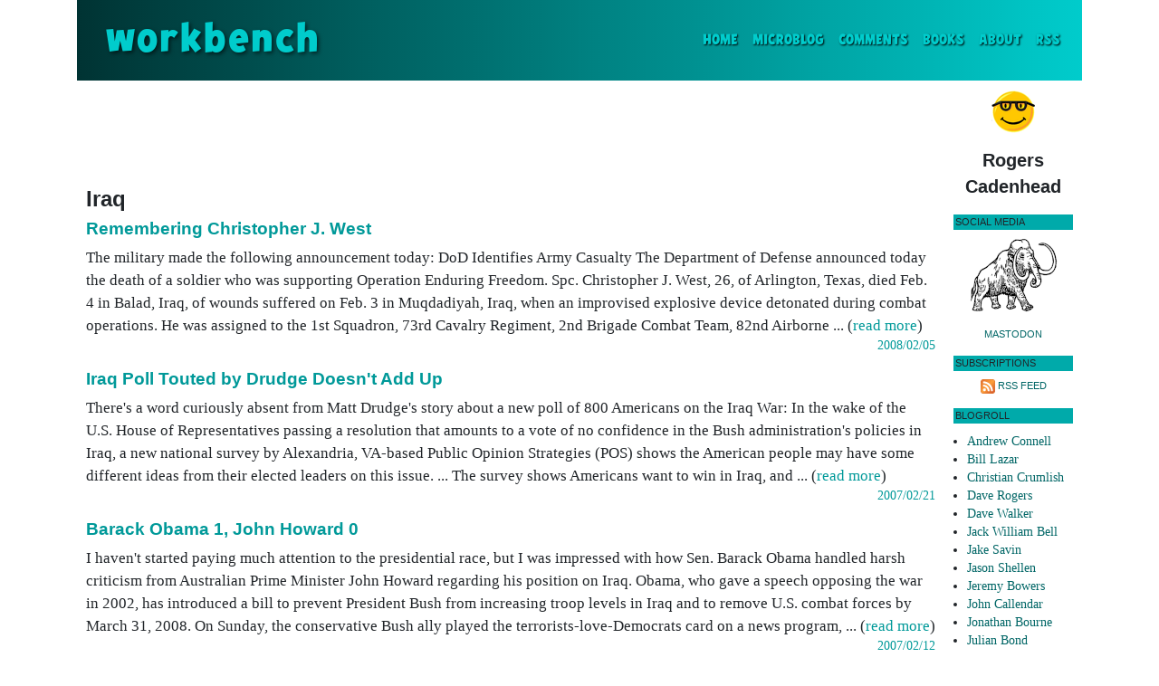

--- FILE ---
content_type: text/html; charset=utf-8
request_url: https://www.google.com/recaptcha/api2/anchor?ar=1&k=6Ldu5nwUAAAAAOHymVnXuF9RK3jbzAVxUl0Yk3ey&co=aHR0cHM6Ly93b3JrYmVuY2guY2FkZW5oZWFkLm9yZzo0NDM.&hl=en&v=PoyoqOPhxBO7pBk68S4YbpHZ&size=invisible&anchor-ms=20000&execute-ms=30000&cb=26bclmu1709v
body_size: 48892
content:
<!DOCTYPE HTML><html dir="ltr" lang="en"><head><meta http-equiv="Content-Type" content="text/html; charset=UTF-8">
<meta http-equiv="X-UA-Compatible" content="IE=edge">
<title>reCAPTCHA</title>
<style type="text/css">
/* cyrillic-ext */
@font-face {
  font-family: 'Roboto';
  font-style: normal;
  font-weight: 400;
  font-stretch: 100%;
  src: url(//fonts.gstatic.com/s/roboto/v48/KFO7CnqEu92Fr1ME7kSn66aGLdTylUAMa3GUBHMdazTgWw.woff2) format('woff2');
  unicode-range: U+0460-052F, U+1C80-1C8A, U+20B4, U+2DE0-2DFF, U+A640-A69F, U+FE2E-FE2F;
}
/* cyrillic */
@font-face {
  font-family: 'Roboto';
  font-style: normal;
  font-weight: 400;
  font-stretch: 100%;
  src: url(//fonts.gstatic.com/s/roboto/v48/KFO7CnqEu92Fr1ME7kSn66aGLdTylUAMa3iUBHMdazTgWw.woff2) format('woff2');
  unicode-range: U+0301, U+0400-045F, U+0490-0491, U+04B0-04B1, U+2116;
}
/* greek-ext */
@font-face {
  font-family: 'Roboto';
  font-style: normal;
  font-weight: 400;
  font-stretch: 100%;
  src: url(//fonts.gstatic.com/s/roboto/v48/KFO7CnqEu92Fr1ME7kSn66aGLdTylUAMa3CUBHMdazTgWw.woff2) format('woff2');
  unicode-range: U+1F00-1FFF;
}
/* greek */
@font-face {
  font-family: 'Roboto';
  font-style: normal;
  font-weight: 400;
  font-stretch: 100%;
  src: url(//fonts.gstatic.com/s/roboto/v48/KFO7CnqEu92Fr1ME7kSn66aGLdTylUAMa3-UBHMdazTgWw.woff2) format('woff2');
  unicode-range: U+0370-0377, U+037A-037F, U+0384-038A, U+038C, U+038E-03A1, U+03A3-03FF;
}
/* math */
@font-face {
  font-family: 'Roboto';
  font-style: normal;
  font-weight: 400;
  font-stretch: 100%;
  src: url(//fonts.gstatic.com/s/roboto/v48/KFO7CnqEu92Fr1ME7kSn66aGLdTylUAMawCUBHMdazTgWw.woff2) format('woff2');
  unicode-range: U+0302-0303, U+0305, U+0307-0308, U+0310, U+0312, U+0315, U+031A, U+0326-0327, U+032C, U+032F-0330, U+0332-0333, U+0338, U+033A, U+0346, U+034D, U+0391-03A1, U+03A3-03A9, U+03B1-03C9, U+03D1, U+03D5-03D6, U+03F0-03F1, U+03F4-03F5, U+2016-2017, U+2034-2038, U+203C, U+2040, U+2043, U+2047, U+2050, U+2057, U+205F, U+2070-2071, U+2074-208E, U+2090-209C, U+20D0-20DC, U+20E1, U+20E5-20EF, U+2100-2112, U+2114-2115, U+2117-2121, U+2123-214F, U+2190, U+2192, U+2194-21AE, U+21B0-21E5, U+21F1-21F2, U+21F4-2211, U+2213-2214, U+2216-22FF, U+2308-230B, U+2310, U+2319, U+231C-2321, U+2336-237A, U+237C, U+2395, U+239B-23B7, U+23D0, U+23DC-23E1, U+2474-2475, U+25AF, U+25B3, U+25B7, U+25BD, U+25C1, U+25CA, U+25CC, U+25FB, U+266D-266F, U+27C0-27FF, U+2900-2AFF, U+2B0E-2B11, U+2B30-2B4C, U+2BFE, U+3030, U+FF5B, U+FF5D, U+1D400-1D7FF, U+1EE00-1EEFF;
}
/* symbols */
@font-face {
  font-family: 'Roboto';
  font-style: normal;
  font-weight: 400;
  font-stretch: 100%;
  src: url(//fonts.gstatic.com/s/roboto/v48/KFO7CnqEu92Fr1ME7kSn66aGLdTylUAMaxKUBHMdazTgWw.woff2) format('woff2');
  unicode-range: U+0001-000C, U+000E-001F, U+007F-009F, U+20DD-20E0, U+20E2-20E4, U+2150-218F, U+2190, U+2192, U+2194-2199, U+21AF, U+21E6-21F0, U+21F3, U+2218-2219, U+2299, U+22C4-22C6, U+2300-243F, U+2440-244A, U+2460-24FF, U+25A0-27BF, U+2800-28FF, U+2921-2922, U+2981, U+29BF, U+29EB, U+2B00-2BFF, U+4DC0-4DFF, U+FFF9-FFFB, U+10140-1018E, U+10190-1019C, U+101A0, U+101D0-101FD, U+102E0-102FB, U+10E60-10E7E, U+1D2C0-1D2D3, U+1D2E0-1D37F, U+1F000-1F0FF, U+1F100-1F1AD, U+1F1E6-1F1FF, U+1F30D-1F30F, U+1F315, U+1F31C, U+1F31E, U+1F320-1F32C, U+1F336, U+1F378, U+1F37D, U+1F382, U+1F393-1F39F, U+1F3A7-1F3A8, U+1F3AC-1F3AF, U+1F3C2, U+1F3C4-1F3C6, U+1F3CA-1F3CE, U+1F3D4-1F3E0, U+1F3ED, U+1F3F1-1F3F3, U+1F3F5-1F3F7, U+1F408, U+1F415, U+1F41F, U+1F426, U+1F43F, U+1F441-1F442, U+1F444, U+1F446-1F449, U+1F44C-1F44E, U+1F453, U+1F46A, U+1F47D, U+1F4A3, U+1F4B0, U+1F4B3, U+1F4B9, U+1F4BB, U+1F4BF, U+1F4C8-1F4CB, U+1F4D6, U+1F4DA, U+1F4DF, U+1F4E3-1F4E6, U+1F4EA-1F4ED, U+1F4F7, U+1F4F9-1F4FB, U+1F4FD-1F4FE, U+1F503, U+1F507-1F50B, U+1F50D, U+1F512-1F513, U+1F53E-1F54A, U+1F54F-1F5FA, U+1F610, U+1F650-1F67F, U+1F687, U+1F68D, U+1F691, U+1F694, U+1F698, U+1F6AD, U+1F6B2, U+1F6B9-1F6BA, U+1F6BC, U+1F6C6-1F6CF, U+1F6D3-1F6D7, U+1F6E0-1F6EA, U+1F6F0-1F6F3, U+1F6F7-1F6FC, U+1F700-1F7FF, U+1F800-1F80B, U+1F810-1F847, U+1F850-1F859, U+1F860-1F887, U+1F890-1F8AD, U+1F8B0-1F8BB, U+1F8C0-1F8C1, U+1F900-1F90B, U+1F93B, U+1F946, U+1F984, U+1F996, U+1F9E9, U+1FA00-1FA6F, U+1FA70-1FA7C, U+1FA80-1FA89, U+1FA8F-1FAC6, U+1FACE-1FADC, U+1FADF-1FAE9, U+1FAF0-1FAF8, U+1FB00-1FBFF;
}
/* vietnamese */
@font-face {
  font-family: 'Roboto';
  font-style: normal;
  font-weight: 400;
  font-stretch: 100%;
  src: url(//fonts.gstatic.com/s/roboto/v48/KFO7CnqEu92Fr1ME7kSn66aGLdTylUAMa3OUBHMdazTgWw.woff2) format('woff2');
  unicode-range: U+0102-0103, U+0110-0111, U+0128-0129, U+0168-0169, U+01A0-01A1, U+01AF-01B0, U+0300-0301, U+0303-0304, U+0308-0309, U+0323, U+0329, U+1EA0-1EF9, U+20AB;
}
/* latin-ext */
@font-face {
  font-family: 'Roboto';
  font-style: normal;
  font-weight: 400;
  font-stretch: 100%;
  src: url(//fonts.gstatic.com/s/roboto/v48/KFO7CnqEu92Fr1ME7kSn66aGLdTylUAMa3KUBHMdazTgWw.woff2) format('woff2');
  unicode-range: U+0100-02BA, U+02BD-02C5, U+02C7-02CC, U+02CE-02D7, U+02DD-02FF, U+0304, U+0308, U+0329, U+1D00-1DBF, U+1E00-1E9F, U+1EF2-1EFF, U+2020, U+20A0-20AB, U+20AD-20C0, U+2113, U+2C60-2C7F, U+A720-A7FF;
}
/* latin */
@font-face {
  font-family: 'Roboto';
  font-style: normal;
  font-weight: 400;
  font-stretch: 100%;
  src: url(//fonts.gstatic.com/s/roboto/v48/KFO7CnqEu92Fr1ME7kSn66aGLdTylUAMa3yUBHMdazQ.woff2) format('woff2');
  unicode-range: U+0000-00FF, U+0131, U+0152-0153, U+02BB-02BC, U+02C6, U+02DA, U+02DC, U+0304, U+0308, U+0329, U+2000-206F, U+20AC, U+2122, U+2191, U+2193, U+2212, U+2215, U+FEFF, U+FFFD;
}
/* cyrillic-ext */
@font-face {
  font-family: 'Roboto';
  font-style: normal;
  font-weight: 500;
  font-stretch: 100%;
  src: url(//fonts.gstatic.com/s/roboto/v48/KFO7CnqEu92Fr1ME7kSn66aGLdTylUAMa3GUBHMdazTgWw.woff2) format('woff2');
  unicode-range: U+0460-052F, U+1C80-1C8A, U+20B4, U+2DE0-2DFF, U+A640-A69F, U+FE2E-FE2F;
}
/* cyrillic */
@font-face {
  font-family: 'Roboto';
  font-style: normal;
  font-weight: 500;
  font-stretch: 100%;
  src: url(//fonts.gstatic.com/s/roboto/v48/KFO7CnqEu92Fr1ME7kSn66aGLdTylUAMa3iUBHMdazTgWw.woff2) format('woff2');
  unicode-range: U+0301, U+0400-045F, U+0490-0491, U+04B0-04B1, U+2116;
}
/* greek-ext */
@font-face {
  font-family: 'Roboto';
  font-style: normal;
  font-weight: 500;
  font-stretch: 100%;
  src: url(//fonts.gstatic.com/s/roboto/v48/KFO7CnqEu92Fr1ME7kSn66aGLdTylUAMa3CUBHMdazTgWw.woff2) format('woff2');
  unicode-range: U+1F00-1FFF;
}
/* greek */
@font-face {
  font-family: 'Roboto';
  font-style: normal;
  font-weight: 500;
  font-stretch: 100%;
  src: url(//fonts.gstatic.com/s/roboto/v48/KFO7CnqEu92Fr1ME7kSn66aGLdTylUAMa3-UBHMdazTgWw.woff2) format('woff2');
  unicode-range: U+0370-0377, U+037A-037F, U+0384-038A, U+038C, U+038E-03A1, U+03A3-03FF;
}
/* math */
@font-face {
  font-family: 'Roboto';
  font-style: normal;
  font-weight: 500;
  font-stretch: 100%;
  src: url(//fonts.gstatic.com/s/roboto/v48/KFO7CnqEu92Fr1ME7kSn66aGLdTylUAMawCUBHMdazTgWw.woff2) format('woff2');
  unicode-range: U+0302-0303, U+0305, U+0307-0308, U+0310, U+0312, U+0315, U+031A, U+0326-0327, U+032C, U+032F-0330, U+0332-0333, U+0338, U+033A, U+0346, U+034D, U+0391-03A1, U+03A3-03A9, U+03B1-03C9, U+03D1, U+03D5-03D6, U+03F0-03F1, U+03F4-03F5, U+2016-2017, U+2034-2038, U+203C, U+2040, U+2043, U+2047, U+2050, U+2057, U+205F, U+2070-2071, U+2074-208E, U+2090-209C, U+20D0-20DC, U+20E1, U+20E5-20EF, U+2100-2112, U+2114-2115, U+2117-2121, U+2123-214F, U+2190, U+2192, U+2194-21AE, U+21B0-21E5, U+21F1-21F2, U+21F4-2211, U+2213-2214, U+2216-22FF, U+2308-230B, U+2310, U+2319, U+231C-2321, U+2336-237A, U+237C, U+2395, U+239B-23B7, U+23D0, U+23DC-23E1, U+2474-2475, U+25AF, U+25B3, U+25B7, U+25BD, U+25C1, U+25CA, U+25CC, U+25FB, U+266D-266F, U+27C0-27FF, U+2900-2AFF, U+2B0E-2B11, U+2B30-2B4C, U+2BFE, U+3030, U+FF5B, U+FF5D, U+1D400-1D7FF, U+1EE00-1EEFF;
}
/* symbols */
@font-face {
  font-family: 'Roboto';
  font-style: normal;
  font-weight: 500;
  font-stretch: 100%;
  src: url(//fonts.gstatic.com/s/roboto/v48/KFO7CnqEu92Fr1ME7kSn66aGLdTylUAMaxKUBHMdazTgWw.woff2) format('woff2');
  unicode-range: U+0001-000C, U+000E-001F, U+007F-009F, U+20DD-20E0, U+20E2-20E4, U+2150-218F, U+2190, U+2192, U+2194-2199, U+21AF, U+21E6-21F0, U+21F3, U+2218-2219, U+2299, U+22C4-22C6, U+2300-243F, U+2440-244A, U+2460-24FF, U+25A0-27BF, U+2800-28FF, U+2921-2922, U+2981, U+29BF, U+29EB, U+2B00-2BFF, U+4DC0-4DFF, U+FFF9-FFFB, U+10140-1018E, U+10190-1019C, U+101A0, U+101D0-101FD, U+102E0-102FB, U+10E60-10E7E, U+1D2C0-1D2D3, U+1D2E0-1D37F, U+1F000-1F0FF, U+1F100-1F1AD, U+1F1E6-1F1FF, U+1F30D-1F30F, U+1F315, U+1F31C, U+1F31E, U+1F320-1F32C, U+1F336, U+1F378, U+1F37D, U+1F382, U+1F393-1F39F, U+1F3A7-1F3A8, U+1F3AC-1F3AF, U+1F3C2, U+1F3C4-1F3C6, U+1F3CA-1F3CE, U+1F3D4-1F3E0, U+1F3ED, U+1F3F1-1F3F3, U+1F3F5-1F3F7, U+1F408, U+1F415, U+1F41F, U+1F426, U+1F43F, U+1F441-1F442, U+1F444, U+1F446-1F449, U+1F44C-1F44E, U+1F453, U+1F46A, U+1F47D, U+1F4A3, U+1F4B0, U+1F4B3, U+1F4B9, U+1F4BB, U+1F4BF, U+1F4C8-1F4CB, U+1F4D6, U+1F4DA, U+1F4DF, U+1F4E3-1F4E6, U+1F4EA-1F4ED, U+1F4F7, U+1F4F9-1F4FB, U+1F4FD-1F4FE, U+1F503, U+1F507-1F50B, U+1F50D, U+1F512-1F513, U+1F53E-1F54A, U+1F54F-1F5FA, U+1F610, U+1F650-1F67F, U+1F687, U+1F68D, U+1F691, U+1F694, U+1F698, U+1F6AD, U+1F6B2, U+1F6B9-1F6BA, U+1F6BC, U+1F6C6-1F6CF, U+1F6D3-1F6D7, U+1F6E0-1F6EA, U+1F6F0-1F6F3, U+1F6F7-1F6FC, U+1F700-1F7FF, U+1F800-1F80B, U+1F810-1F847, U+1F850-1F859, U+1F860-1F887, U+1F890-1F8AD, U+1F8B0-1F8BB, U+1F8C0-1F8C1, U+1F900-1F90B, U+1F93B, U+1F946, U+1F984, U+1F996, U+1F9E9, U+1FA00-1FA6F, U+1FA70-1FA7C, U+1FA80-1FA89, U+1FA8F-1FAC6, U+1FACE-1FADC, U+1FADF-1FAE9, U+1FAF0-1FAF8, U+1FB00-1FBFF;
}
/* vietnamese */
@font-face {
  font-family: 'Roboto';
  font-style: normal;
  font-weight: 500;
  font-stretch: 100%;
  src: url(//fonts.gstatic.com/s/roboto/v48/KFO7CnqEu92Fr1ME7kSn66aGLdTylUAMa3OUBHMdazTgWw.woff2) format('woff2');
  unicode-range: U+0102-0103, U+0110-0111, U+0128-0129, U+0168-0169, U+01A0-01A1, U+01AF-01B0, U+0300-0301, U+0303-0304, U+0308-0309, U+0323, U+0329, U+1EA0-1EF9, U+20AB;
}
/* latin-ext */
@font-face {
  font-family: 'Roboto';
  font-style: normal;
  font-weight: 500;
  font-stretch: 100%;
  src: url(//fonts.gstatic.com/s/roboto/v48/KFO7CnqEu92Fr1ME7kSn66aGLdTylUAMa3KUBHMdazTgWw.woff2) format('woff2');
  unicode-range: U+0100-02BA, U+02BD-02C5, U+02C7-02CC, U+02CE-02D7, U+02DD-02FF, U+0304, U+0308, U+0329, U+1D00-1DBF, U+1E00-1E9F, U+1EF2-1EFF, U+2020, U+20A0-20AB, U+20AD-20C0, U+2113, U+2C60-2C7F, U+A720-A7FF;
}
/* latin */
@font-face {
  font-family: 'Roboto';
  font-style: normal;
  font-weight: 500;
  font-stretch: 100%;
  src: url(//fonts.gstatic.com/s/roboto/v48/KFO7CnqEu92Fr1ME7kSn66aGLdTylUAMa3yUBHMdazQ.woff2) format('woff2');
  unicode-range: U+0000-00FF, U+0131, U+0152-0153, U+02BB-02BC, U+02C6, U+02DA, U+02DC, U+0304, U+0308, U+0329, U+2000-206F, U+20AC, U+2122, U+2191, U+2193, U+2212, U+2215, U+FEFF, U+FFFD;
}
/* cyrillic-ext */
@font-face {
  font-family: 'Roboto';
  font-style: normal;
  font-weight: 900;
  font-stretch: 100%;
  src: url(//fonts.gstatic.com/s/roboto/v48/KFO7CnqEu92Fr1ME7kSn66aGLdTylUAMa3GUBHMdazTgWw.woff2) format('woff2');
  unicode-range: U+0460-052F, U+1C80-1C8A, U+20B4, U+2DE0-2DFF, U+A640-A69F, U+FE2E-FE2F;
}
/* cyrillic */
@font-face {
  font-family: 'Roboto';
  font-style: normal;
  font-weight: 900;
  font-stretch: 100%;
  src: url(//fonts.gstatic.com/s/roboto/v48/KFO7CnqEu92Fr1ME7kSn66aGLdTylUAMa3iUBHMdazTgWw.woff2) format('woff2');
  unicode-range: U+0301, U+0400-045F, U+0490-0491, U+04B0-04B1, U+2116;
}
/* greek-ext */
@font-face {
  font-family: 'Roboto';
  font-style: normal;
  font-weight: 900;
  font-stretch: 100%;
  src: url(//fonts.gstatic.com/s/roboto/v48/KFO7CnqEu92Fr1ME7kSn66aGLdTylUAMa3CUBHMdazTgWw.woff2) format('woff2');
  unicode-range: U+1F00-1FFF;
}
/* greek */
@font-face {
  font-family: 'Roboto';
  font-style: normal;
  font-weight: 900;
  font-stretch: 100%;
  src: url(//fonts.gstatic.com/s/roboto/v48/KFO7CnqEu92Fr1ME7kSn66aGLdTylUAMa3-UBHMdazTgWw.woff2) format('woff2');
  unicode-range: U+0370-0377, U+037A-037F, U+0384-038A, U+038C, U+038E-03A1, U+03A3-03FF;
}
/* math */
@font-face {
  font-family: 'Roboto';
  font-style: normal;
  font-weight: 900;
  font-stretch: 100%;
  src: url(//fonts.gstatic.com/s/roboto/v48/KFO7CnqEu92Fr1ME7kSn66aGLdTylUAMawCUBHMdazTgWw.woff2) format('woff2');
  unicode-range: U+0302-0303, U+0305, U+0307-0308, U+0310, U+0312, U+0315, U+031A, U+0326-0327, U+032C, U+032F-0330, U+0332-0333, U+0338, U+033A, U+0346, U+034D, U+0391-03A1, U+03A3-03A9, U+03B1-03C9, U+03D1, U+03D5-03D6, U+03F0-03F1, U+03F4-03F5, U+2016-2017, U+2034-2038, U+203C, U+2040, U+2043, U+2047, U+2050, U+2057, U+205F, U+2070-2071, U+2074-208E, U+2090-209C, U+20D0-20DC, U+20E1, U+20E5-20EF, U+2100-2112, U+2114-2115, U+2117-2121, U+2123-214F, U+2190, U+2192, U+2194-21AE, U+21B0-21E5, U+21F1-21F2, U+21F4-2211, U+2213-2214, U+2216-22FF, U+2308-230B, U+2310, U+2319, U+231C-2321, U+2336-237A, U+237C, U+2395, U+239B-23B7, U+23D0, U+23DC-23E1, U+2474-2475, U+25AF, U+25B3, U+25B7, U+25BD, U+25C1, U+25CA, U+25CC, U+25FB, U+266D-266F, U+27C0-27FF, U+2900-2AFF, U+2B0E-2B11, U+2B30-2B4C, U+2BFE, U+3030, U+FF5B, U+FF5D, U+1D400-1D7FF, U+1EE00-1EEFF;
}
/* symbols */
@font-face {
  font-family: 'Roboto';
  font-style: normal;
  font-weight: 900;
  font-stretch: 100%;
  src: url(//fonts.gstatic.com/s/roboto/v48/KFO7CnqEu92Fr1ME7kSn66aGLdTylUAMaxKUBHMdazTgWw.woff2) format('woff2');
  unicode-range: U+0001-000C, U+000E-001F, U+007F-009F, U+20DD-20E0, U+20E2-20E4, U+2150-218F, U+2190, U+2192, U+2194-2199, U+21AF, U+21E6-21F0, U+21F3, U+2218-2219, U+2299, U+22C4-22C6, U+2300-243F, U+2440-244A, U+2460-24FF, U+25A0-27BF, U+2800-28FF, U+2921-2922, U+2981, U+29BF, U+29EB, U+2B00-2BFF, U+4DC0-4DFF, U+FFF9-FFFB, U+10140-1018E, U+10190-1019C, U+101A0, U+101D0-101FD, U+102E0-102FB, U+10E60-10E7E, U+1D2C0-1D2D3, U+1D2E0-1D37F, U+1F000-1F0FF, U+1F100-1F1AD, U+1F1E6-1F1FF, U+1F30D-1F30F, U+1F315, U+1F31C, U+1F31E, U+1F320-1F32C, U+1F336, U+1F378, U+1F37D, U+1F382, U+1F393-1F39F, U+1F3A7-1F3A8, U+1F3AC-1F3AF, U+1F3C2, U+1F3C4-1F3C6, U+1F3CA-1F3CE, U+1F3D4-1F3E0, U+1F3ED, U+1F3F1-1F3F3, U+1F3F5-1F3F7, U+1F408, U+1F415, U+1F41F, U+1F426, U+1F43F, U+1F441-1F442, U+1F444, U+1F446-1F449, U+1F44C-1F44E, U+1F453, U+1F46A, U+1F47D, U+1F4A3, U+1F4B0, U+1F4B3, U+1F4B9, U+1F4BB, U+1F4BF, U+1F4C8-1F4CB, U+1F4D6, U+1F4DA, U+1F4DF, U+1F4E3-1F4E6, U+1F4EA-1F4ED, U+1F4F7, U+1F4F9-1F4FB, U+1F4FD-1F4FE, U+1F503, U+1F507-1F50B, U+1F50D, U+1F512-1F513, U+1F53E-1F54A, U+1F54F-1F5FA, U+1F610, U+1F650-1F67F, U+1F687, U+1F68D, U+1F691, U+1F694, U+1F698, U+1F6AD, U+1F6B2, U+1F6B9-1F6BA, U+1F6BC, U+1F6C6-1F6CF, U+1F6D3-1F6D7, U+1F6E0-1F6EA, U+1F6F0-1F6F3, U+1F6F7-1F6FC, U+1F700-1F7FF, U+1F800-1F80B, U+1F810-1F847, U+1F850-1F859, U+1F860-1F887, U+1F890-1F8AD, U+1F8B0-1F8BB, U+1F8C0-1F8C1, U+1F900-1F90B, U+1F93B, U+1F946, U+1F984, U+1F996, U+1F9E9, U+1FA00-1FA6F, U+1FA70-1FA7C, U+1FA80-1FA89, U+1FA8F-1FAC6, U+1FACE-1FADC, U+1FADF-1FAE9, U+1FAF0-1FAF8, U+1FB00-1FBFF;
}
/* vietnamese */
@font-face {
  font-family: 'Roboto';
  font-style: normal;
  font-weight: 900;
  font-stretch: 100%;
  src: url(//fonts.gstatic.com/s/roboto/v48/KFO7CnqEu92Fr1ME7kSn66aGLdTylUAMa3OUBHMdazTgWw.woff2) format('woff2');
  unicode-range: U+0102-0103, U+0110-0111, U+0128-0129, U+0168-0169, U+01A0-01A1, U+01AF-01B0, U+0300-0301, U+0303-0304, U+0308-0309, U+0323, U+0329, U+1EA0-1EF9, U+20AB;
}
/* latin-ext */
@font-face {
  font-family: 'Roboto';
  font-style: normal;
  font-weight: 900;
  font-stretch: 100%;
  src: url(//fonts.gstatic.com/s/roboto/v48/KFO7CnqEu92Fr1ME7kSn66aGLdTylUAMa3KUBHMdazTgWw.woff2) format('woff2');
  unicode-range: U+0100-02BA, U+02BD-02C5, U+02C7-02CC, U+02CE-02D7, U+02DD-02FF, U+0304, U+0308, U+0329, U+1D00-1DBF, U+1E00-1E9F, U+1EF2-1EFF, U+2020, U+20A0-20AB, U+20AD-20C0, U+2113, U+2C60-2C7F, U+A720-A7FF;
}
/* latin */
@font-face {
  font-family: 'Roboto';
  font-style: normal;
  font-weight: 900;
  font-stretch: 100%;
  src: url(//fonts.gstatic.com/s/roboto/v48/KFO7CnqEu92Fr1ME7kSn66aGLdTylUAMa3yUBHMdazQ.woff2) format('woff2');
  unicode-range: U+0000-00FF, U+0131, U+0152-0153, U+02BB-02BC, U+02C6, U+02DA, U+02DC, U+0304, U+0308, U+0329, U+2000-206F, U+20AC, U+2122, U+2191, U+2193, U+2212, U+2215, U+FEFF, U+FFFD;
}

</style>
<link rel="stylesheet" type="text/css" href="https://www.gstatic.com/recaptcha/releases/PoyoqOPhxBO7pBk68S4YbpHZ/styles__ltr.css">
<script nonce="gnvYaW8_oFDgdKwI9ilhWw" type="text/javascript">window['__recaptcha_api'] = 'https://www.google.com/recaptcha/api2/';</script>
<script type="text/javascript" src="https://www.gstatic.com/recaptcha/releases/PoyoqOPhxBO7pBk68S4YbpHZ/recaptcha__en.js" nonce="gnvYaW8_oFDgdKwI9ilhWw">
      
    </script></head>
<body><div id="rc-anchor-alert" class="rc-anchor-alert"></div>
<input type="hidden" id="recaptcha-token" value="[base64]">
<script type="text/javascript" nonce="gnvYaW8_oFDgdKwI9ilhWw">
      recaptcha.anchor.Main.init("[\x22ainput\x22,[\x22bgdata\x22,\x22\x22,\[base64]/[base64]/[base64]/[base64]/[base64]/[base64]/KGcoTywyNTMsTy5PKSxVRyhPLEMpKTpnKE8sMjUzLEMpLE8pKSxsKSksTykpfSxieT1mdW5jdGlvbihDLE8sdSxsKXtmb3IobD0odT1SKEMpLDApO08+MDtPLS0pbD1sPDw4fFooQyk7ZyhDLHUsbCl9LFVHPWZ1bmN0aW9uKEMsTyl7Qy5pLmxlbmd0aD4xMDQ/[base64]/[base64]/[base64]/[base64]/[base64]/[base64]/[base64]\\u003d\x22,\[base64]\\u003d\\u003d\x22,\x22KhAYw43Cm0/DusKzw5vCq8KhVhwFw65Nw6tzZnIsw4fDnjjCisK5LF7CvxnCk0vCoMKNA1koFWgTwr7CpcOrOsK0wp/CjsKMCsKrY8OKTSbCr8ODDUvCo8OAGz1xw70qXjA4wpBhwpAKEcOxwokew7jChMOKwpICEFPCpGdXCX7DiGHDusKHw4TDt8OSIMOEwo7DtVhCw7ZTS8K7w5lud1/CgsKDVsKdwp0/wo1pS2w3GsOSw5nDjsOjUsKnKsOqw4LCqBQnw5bCosK0CMK5NxjDv30SwrjDgcK5wrTDm8Kdw5t8AsObw6gFMMK0LUASwp7DlTUgZUg+Nh3DhlTDshN6YDfCgMOqw6dmfMKlOBB4w490UsOqwr9mw5XCtRcGdcOGwrNnXMKIwqQbS2l5w5gawrgwwqjDm8Kpw4/Di39Bw5ofw4TDjDkrQ8OrwqhvUsKJFlbCtg7DvloYdsKrXXLCkSZ0E8KOHsKdw43CkBrDuHM8wpUUwpl0w4d0w5HDqcOrw7/[base64]/DtlXDiMOkeMOcwrLCs8O3wrtoMAbDkcOCAMORwrXCo8K/GMKLVSZzXFDDv8O/EcOvCmgGw6xzw5LDuyo6w7rDosKuwr0Gw64wWnUNHgxowoRxwpnCo3srTcKNw7TCvSIFCBrDjg5BEMKAScOHbzXDh8OiwoAcDMKbPiFtw68jw5/DocOEFTfDvnPDncKDOHYQw7DCqMK7w4vCn8OcwrvCr3EDwovCmxXClMOJBHZjQzkEwr3Ch8O0w4bCvsKmw5E7UzpjWXgiwoPCm0DDgkrCqMOOw6/[base64]/DpgAbLMOdwoBpwo9ibMKCesOZwrXDl1MHM3p1CX/[base64]/Dq8Kbw7N0w6Z7MAA4YlgvHMOkXCDCocKDUMKgw69YFhVQwq9PE8OnO8KPe8OMw7Fuwoc1NsODwrchFsKDw5w4w7txQcK1csOgH8OyMVpvwrXCiX/DpsKUwpXDoMKbScKJdGk0IGswSHRzwrADPGPDlMOQwrc9Izcfw5krZGTCqsOrw6TCkWjDlsOEQsO8MsKAwr8cYMO5XyYJSmUpSzfDkATDicKdY8Kkw6XCksKHUAjCgMK/QA7DgMK3Kj0rNMK3YMOnwqTDuizDmcOhw4vCpMO7wrvDriRxEDd9wok/J2/DoMKQw4NowpQKw55Hwq3CssKgcxIOw6B9w5TCpGbDm8KDasOmDMOmwoLDm8KFcXwawo4faFsPJMKhw7HClwbDs8KUwoUde8KAISYTw5fDkE/DohzCiGrCocOuwrBXecOcwqDCjMKIRcKkwrdnw4PCllbDlMONWcKUwrkIwrVKcUc4wqHCpcOzZnVswpRPw6DCoVdnw7oIBxcIw5wYw4LDt8OkMWojZSXDk8O/wpFEcMKKwrrDkcOaFMKZesOnN8KaFxzCvMKdwo3Dt8OjDRQiUH3CuV5dwqDCmiHCosO/HcOuA8OPQW9sCMKAwq/DlMOPw6d8PsO6V8K9Q8OLBcK/wphawqoiw6PCqGcvwrrDolVfwpDCjB5Fw6fDqG5XSVdZTMKNw5IiN8KxIcOESMOWL8OvYlcFwrIgFBnDi8OPwr7Dr0vCk2o8w5dzEMKkAsK6wqTDkm1tYMO+w6vCmgRGw6nCosO5wr5Dw6vChcKzGR/CrMOnf0s8w4TCn8Kxw4Qfwr4Iw6vDpCtXwqPDsnFWw6PCp8OLFcKTwq4uRcKiwpVEw7ktw7PCicO9w4VGM8O6wrzCr8Kpw5lBwq/[base64]/XcObaRHCqsKOw5zDiCTDp8KfwpEWwqAzA8OZO8KBwpbDtsKyai/CvsO9w6fCssOkCwjCqgXDuQpTwpwmwrbCocOQYxbDjx3ClMK2CzPCjcKOwpIdL8K8w44Lw6NYAAwmCMONAW/DocOnw4xeworCoMKEw5wgOirDpUbClRh4w5Y5wo46aTQLw58NSSjDjlQsw4nDp8KTAgptwqZcw6UQwp/DmgDCjh/Cm8OmwqvChcKECTwZW8O1wrPCmBjDlQBFFMKNTMKyw7UsOcK4woLCs8K+w6XDgMOjDFB7NiDCllHCjMOKwrLDlTIWw5vDkcOhOXTCjcKZXMOoZsKNwqXDkzTChyd5YmXCqXY5wpbCnStBWsKvFcKVWlPDp3rCoVs6S8KoHsODwp/CsFA3w7zCm8Ohw7o1DB/DnUZMEz7DijZjwpXDslLDnHjCvgMLwoUMwojCmWIANlJXVcOzIkYVRcOOwr8mwr8Gw6kHw4YEbjbDszhuKMOGX8OSw4bCisOywp/[base64]/DusOBP1PCjGZ7w48QfcOlEsOoSw0tT1PCpErDhMKWSFnCmmjDjV1xJ8KAw7kFw6/CscKSTS18GG8QBsOrw4/DuMOSwoHDm1Vhw5p0bHHCp8O1DHDDosOowqURC8OpwrXCkQYjXcKuKA/[base64]/ChVPDn8OEfHnCjcOlVxHDlsKOwrrCgk/DrMKjPBvCmMK7YcK+worCrgfDqlpdw6khd2LCkMOvCMK6U8OTfsO4XMKPw583f3rCsADDj8KpR8KSw7rDtxPCj2cOw6XCl8O0wrrCqsKveAjCuMOyw60+KzfCqcKMLnd6amzChcKZExVNSsKxCMOBZcKHwrvDtMODT8O/IMObwqB0ClvCv8Ofwo/DlsKCw5EJw4LCsDZPBMOaBjTCisOBSDZJwrNhwqRKLcOrw746w5dVwpXCnGDCh8K5QsKCw5B/[base64]/w53Ct1TClnRrw4XCuVR8wprDixcuwrHDtlPDojfCksKiDMOWScKld8K6wrwswoLCkQ/CqsOew7kHwpwLPwgrwrRfD3x8w6QgwpgSw703w5HCs8OuMsOAwoDDtcObNMOACAVsFcKjAy/DnXfDgxLChcKoIsOlDMOdwpY3w4TCtE/CrMOaw6fDgcOtRmZ1wq8TworDnMKdw5MDMWZ6W8KiViTCl8O+e3jDiMKiVsKQC1LCmRMzTMKbw5jCsQLDkMOKQUQcwqUCw5QVwpYqXn47wqAtw4zDjjYFHsOpe8OIwoNNVBoxAVHDnS0nwr/CpWXChMKTNHfDgsONcMOSw4LCmsK8C8OsTsKQEiDCtsOFCgB8w7MyWsKCHMOwwp/[base64]/[base64]/DpsOhwqNXSsKuw4oJKMKxwok6JcKrchPCpcOsP8OGb0/Dqmt9wpV1Q3zCqMKfwo7Dl8OTwofDq8OqeGkwwp3DmsKOwpwqenHDmcOwPxPDicOBe3/DmMOewoYRYcOBacKvwqYjY3nCjMOuw4jDoA/DisKUwo/CiC3DvMKcwr1yY11LX3UCwonCqMOZW2jCpwQRVcKxw5R8w59Nw7FbBTTCgcO9QgPDrsKlLsKww5vDqwk/w6nCnCI4wotVwpbCnFXDosOmw5Z/PcKYw5zDlsKTw73Dq8K3w5t4Lh3DvSJXRcOVwpfCpcK6w4/[base64]/G2LDrATDlsOkw6zCmjBXw5bDvsKiOcK9e8OcwpTDiWJVwrHCiiLDmsOrwqrCs8KKBMK6PC0Nw7zCt3sHwoYyw7J4LX1uSlHDtsKzwrRBQRlvw4HCm1LDjS7DggYzN0pBKj8Mwo1Zw47CkcOKwo/[base64]/[base64]/DuMOXwobDnVBnwq1Bw5kJw4PDuMKjbcKRw50ILsOcXcKSdhPCjsKwwrQUw5/[base64]/Cn8KuTcKvT8OPTMKzBDMLw7Edw5TCqQbDpMOaDFDCi8KpwpLDssOhNsOkIlE7CMK2w7/DowobYUArwq3Cv8O+HcOoPFU/[base64]/WjfCiFTCmBPDisKFw4JPwoMjw4I6PcOuwoR0w7R1THTCs8O2wpjCn8OAwoLDi8KawrDDiXfCpMKGw4VNw44nw77DjxHDszbCiBUzasO9w6lqw67DiUrCuWLChyYWK0zDiE/Do2IQw4wlQErCpsO7wqvDksOGwrhvCcOBK8O2fcKDc8KzwoUUw7UfKcOPw6Qrwo/CrXw/[base64]/RcO4NAjCjGxmSsKAw6/DjSVRw4BxwpxbBhfCkMOpYh3DinJXW8Oyw4AITFrClUbCm8KJwp3DoE7CgMKkw7dYwoDDuwhpDXE9OFlIw5tgw6LCmBvDiALDp2U7wqxyIzFXfx3ChsOHEMOjwrtXNgZUOB7Dk8K8cxtnRBEzXcOISsKqBylcfyLCqsO9f8KIHnh5TiRVVCw9wr/DvyJgEcKTwp7Csw/[base64]/w4jChcKFKxNiw6ALGsKhXhPDs3J8clLCtMK8U0LDt8Ogw43Djil9wr/CoMOFw6YDw4rCn8KLw7jCtsKeaMKVfExOR8OdwrQoVnLCuMOGwoTCv1vDrcOxw43CqsOVcUBLfhPCqyHCq8KIHSjDg2DDiA7DhcOIw7dewqZfw63CicK4wrbCvsKlYEDCq8KAw7t1KS4XwqkNFMO1asKLC8KgwqJSwqnDv8OtwqFMScKCwp/Dqz8HwrHDj8OqdsKfwoYVVsO+R8KSC8O0TMOdw67DlEnCrMKAZMKEHTnCqBnDhHQ3wpxcw5zDjy/ClmDCmcKCDcKtbhDDlcOUKcKIcsOZNRvClcOMwrnDoGpaAMO/M8KTw47DhCTDvcOUwrvCtcKzaMKJw7HCvsOjw4/Ds0wIAsKIdsOmDh0pQcOgRBnDkzvCl8KPR8KOAMKRwp7CicOlCG7ClsO7wprClz9Iw53Dokt1bMOcXQhtwrjDnCvCpsKHw5XCpMOuw6gFJMOnw6HCp8KyM8O+wr9lw5vDiMKPwqLCuMKnDBA8wr9zaVnDoF/CkFPCgiXDsnnDu8OFcxELw6PCj3XDlkMgcgzCjsOFEsOtwr3CtsKnFcO/w4jDj8ONw712dHcYS2czTBorw5nDkMOSwoXDn2ogdDUdwqnCnBg3S8KkbWxaasOCImsdXiDCv8ONwqwAd1jDjWnDvV/Cu8OLV8OPw6gSXMOvwrPDon3CqhPCui/Dj8KXFEkUw4JkwqbCmwrDjycnwoFObgQVfsOQAMOtw47DvcOHUkDDnMKYUsOZwrwmWsKVwr4Ew5bDlgUhHsK/dCFiUcO+wqNJw5HDhAnCqk4hC3fDlMKbwrNZwp/CiHzCrsKywrZ4w7hSZgLCpiN0wonCssOaFsKgw70ywpR/a8KkXGwiwpfCrl/[base64]/DpVXDscKZdnTDl8OKGMK0F8Oew4Yew4klwqrCoVtBKcOAwogtasO2w6bCscOqF8OXcx7ChcKiCSTCiMORGcOrw4jDtGrCu8Onw7zDpG/Csw/[base64]/CosOlTcOODMOiworClcOnw4XCilLDoHgHKMOLUMK7NcOJCMOeHsKew7w5wpp1wq3DgMK7fysRZcKJw47Do3jDoXpvIMKUHTFcUkzDm1I0HFzDpD/DqMOVw5vCr3xnwobCtW5QcU0iCcOrw4YzwpJpw5lseEvCpl9yw4xbaVvCvRHDiRrDiMOMw5vCmCdXAMO5wr7DhcOWHH0eUFxNwow8eMO2wpHCj0EgwrF4QQ4xw7tXw7DCoj4FaQpWw4ocKMOyH8Klw5rDssKRw6VUw5XCmynDvcOXw4g/fsOhw7VHw4VdZVlTw5tVZ8O2PEPDksOjcMKJXsKuesKHGsKrdk3CqMO6T8OEw6AePBUuwrDCmVrCpSTDgcOOEjjDtX00wq5aLMKvwqk0w691bMKQK8OpIQMdEScSw4ISw6rDrBjDjH9Jw7/ClMOpUgI0eMKswr/Di3Ubw40VXMKvw5fCvsK3wr/CslvCq1FDdW0PRcK0LMKwf8Oqc8KGw7JAw5NnwqUOUcOSw5wPA8OFa08MXcO/wowGw7bCnFIBUC9Qw7Jtwq/CiTdVwofDpsO7STRDW8KxHl3DthLCrsKGZ8OpNHnDuWHCgsKMdsKYwolywq7CvMKjEUjCtcOQUF1hwr8ubTbDrF3DgQvDkG/ComlzwrAfw59Pw7tow6wzw67DjsO3SMK1RcKIwoLDm8Oowop/R8OREQTCtMKBw5TCscKqwrgSNUjCrHPCnMOaHjIpw7rDgMK2MRTCr17DtThpw4rCusOwRBFTV2Mwwp0vw4TCqDhYw5hzdMOAwqgTw4sfw6XCnCBpw4pPwoPDhRRLPcKEP8KCAzvClWJBX8OXwrhhwr3CnzZQwr51wrkpe8Kww7BOwq3DtcKdw74aSU3Dol/CpsOxdRTCmsOWNGjCu8KRwpE4eVYDM1hPw69NWMKLEG9bMW5dHMO0L8K5w4cOaynDrEE0w6ofwrlxw6fDkW/CksOCfXw+CMKYSEQXGUnDu3NHLMKKw6UCSMKeSEPCrh8sJA/[base64]/BMKaM8KgRsKmw410wrMvw7RDYXHCnsO8O1vCtsKuCXNWw5nDjDYMTiTCmsOZw4EOwqgPNyByTcOmwp3DukXDqMOhRsKMVsKYKsOjfivDv8Olw7XDsnE5w6jDv8OawqnDgSsAwqvCocOxw6dFw5xUwr7Dn2E9NV/[base64]/DvlN+F8OqwqU+AW/[base64]/Cq8Okw5vDuWrCvsKvBWEnw5/[base64]/Cvw/DlcOHCA7CvmLDj0BGIcO7wobDhkwpw5PCusKSKXZhw5nCtsKdScOQLXLDpg/Cs00KwpF/PwDCncOXwpcIRlXCtizCusOMaHLDj8KOVRAvKMOoKBZJw6rDksOWRzg7w4RqEwZLwrhtWFPDhcOQwqcIB8KYw7rCl8KDHijCkcOjw7fDjCTDs8O7w4Viw7o4GF3CjcKdGsOAZhTCocKnEH7Di8OLwppwTD04w6wVFkhsRcOjwqJ/w5vCscOrw5NPfiPCqVgGwr12w5UHw44Jw4IIw4nCosOuw4UNZcK8BiPDgsOpw7puwoHDiyjDg8Onw5x6E3FAw6PDi8Kzw4NnIRxpw4fCpFfCvsO5dMKnw6jChwJIwoVOw5MTwoPCkMKQw7tQR0/DhC7DgC7Cg8KSfsKMwoc2w43DiMObAifCv2bCpEfCrwHCp8OoUcK6bcKsdFTDusO9w4rCncKJAcKBw5PDgMOKC8K7J8K7GMOsw4RkScOAQMO7w6/CksK+wqkwwrBmwpwOw50Hw6nDq8KJw7HCj8KoHTsQHCt0QnQwwptfw6vDmMOXw5XCvRzCtsOVQmoewpRbcVI9w6QNamrDpm7Cnx8UwrpCw5kywq9cwpwRwo3DqyldK8Kuw5/DsSA+wobCg3fDtsKMfsK5wojDpMK4woPDq8Oowr/DlS3CjXdbw7LCqExtC8OCw4A9w5XChgbCvsKZWMKOwqXDkMOnIsKtwoBPOT7Di8O2EwsbEWliDWRJL1bDtMOjWWklw7tAwq8pIRt/worDssKaelJmMcORJX8eSBU7IMO7aMObVcOVJsKqw6YDw6h1w64jwpw9w6gRaRIqPnp7wrsnex3DssKzw5tJwq3Cnl3CsRLDpMOAw6HCojfCicOgfMKvw68qwrvCqCc/[base64]/CjDwtC8OXYCTDgcOywpd2wrJFZcKRwpbCtCzCrMOgMkPCiHghA8KUc8KYZVvCgRjCqnnDhlllXcKWwqPDtDNOF3plVB9rbWpyw5NRKSTDpnjDmcKNw7LCnEQ+Y0/DowV/DXXCicO+w6cmTMORUHsOwqRtW15Ew6/DusOsw6PCozIqwoNFXSADwrV5w4XCn2ZRwoIUYcKiwpnCo8Otw6EiwqpsIMOcwrHDiMKgOsKgwrjDllfDvyTCr8OuwpDDgRsSMB1CwpvDmwDDrsKRUCbCrzpvw4nDjgbDpgEow5VbwrzDgMO5wpREw5LCrF/[base64]/[base64]/[base64]/[base64]/[base64]/DrMKBU8OpHQTDlwEOw5dBwo9kBsO8J8OKw4nCucOnwrhiNQ5bQF7DozzDjwXDrcOCw7UKTcOlwqjCrnQ/PV7Co0bDlsKSwqLDmmlFwrbCnsOwNsO2Fmkew63CtkMJwppWbcOhw5nDs0nCocONwq1vHsKBw7/ClAzCmiTCncOPdCFjwr9OPTJbG8Ktwo0CQAXClsKWw5kIw6TDscOxMkocwqZSwprDuMKJeFZabcKqYE5jwqAKwrHDp1UiH8KPw5A7AW1DJF1AIGciw7cba8O1IcORGSHCnsONQHLDmADDucKLYsOWOn4LbcOow5tuW8Ohdi7DgsOdGcKnw5NXwr0qISPDs8OcbsOiTl/CosKnw74Aw7Ygw47Co8Ogw7Vdb00xQ8Ktw6JDNMOsw4AcwodWwox1CMKOZVHCjsO0IMKbWsOcOjHCqcOLwr/Cm8OHX1B9w53Dsn0yDAfCp1jDnS4nw4rDnC/CqyYEalnCuhlnwpLDusOFw4LCrAIIw4nCscOiw7LCtAs9EMKBwod3wrFCMcOfISTCtcOXHMKnBUzCv8OWwqgmwpZZOsKDwovDlhR3w7jCssOpNn3DsioEw4lRw4nDj8OYw5YTwoPCkUcBwp8yw5gfQiPCisO/KcK2PcO8G8KZe8KqAnlhdCx3YVfCqsOIw77CsiRUwpAkwqnDg8ObeMK/woPDsHYHwoUjV1vCmX7DgF0twq8sIWHDvTUxwpNPw6V8F8KEIFQLw6wVSsOdG2Yhw5xEw6rCqEw4w6J8w5F1w4vDrWpVSj4zJMKmYMKeMMK9X3ERQcONwqnCssOVw7QVOcKYIMKxw7DDssOOKsO9w6/DgnFkGMKhVnI9YcKpwo8oOnLDoMKZwo1SV01Mwq9XTcO6wohabsOCwqbDtiQNVkBUw64AwpU0NVktcMOyVcKwATjDp8Ogwo7ChUZ4HMKnR1wZwpvClMOsOcKpScOZw5tSwo/DqUM8w7ARSnnDmnsOw6UhME7Ck8OdNyh+TEvDt8O/TCbCmgrDmBBCcCd8woTDn0nDrW1jwq3DtzkYwpEBw6wqKsKzw4dJVBHDvMKtw4AjMj4yb8OxwqnDvjgDCDrDvCjChMO4wrxdw7jDrRPDi8OpBMKUwrDCnMOgw6xcwp1Qw6LDscKawqBIwphTwpTCrcOkHMOgacOpYmwdD8ONw4DCtsOTEcKxw5HCrmXDqsKUVR/[base64]/[base64]/CvFVWd8Kbw6oSWz8QwrsJRADCmCEsasKRwpzCuT95w63CnwbDgcOpw6rDg3PDk8KfPcKvw7XCmHDDlcOIwpLDj3LDpBwDwrVkw4ZJNQrCp8Kiw6XDosO1DcOEMCXCgsKLbB4yw70MQB3DqS3Cp0Y7IsOsR0rDjG/DpsKBwoDCm8KZcV49wqnDqsKtwoMQw6Yow7bDqDTDpsKjw5Nsw4hjw7Zzw4ZxPsOpCHnDocOywoDDk8OqHsK/w5jDj24ocsOKf1PDo2NBY8KHe8K6w4JbA2p7wrRqw5nCq8K7HVrDusKGHsOELsO+w4vCuxx5fcKPwpRzTWvCtinDvwDDr8Ofw5hfCG/DpcO9wrLDskdJY8Ocw6vDoMKYR2jDu8OiwrEmA2B6w6MzwrHDhsOQAMKWw5zChMKiw5oYw7BDwqQPw4zDnMK2S8OqT0HClMKqG3stNUPCsA1BVgrChMKhScOxwqEtw5FUw5xqw6/CsMKSwqc5wqvCp8K7woxfw67DsMOFwqQiNMKQKMOjf8OqKXlxVTvCiMO2DsK9w4jDusKRw5rCrmQRwp7CtH9OBnTCn0zDt3HCkMOYXDLCqMKbFA8Dw5nCvcKtwoBcf8Ksw6Egw6gpwo8SGQRCbMKmwrZ4wo7CpmzDpMKYJSnCoD/DvcOMwppHQUZ1FyrCn8O1GcKTYcKwWcOsw5UTwoPDgMOFAMO0wpBsPMOZBHDDoiVpwofCs8OTw6UOw4PCn8KlwrkPWMKGTMK4KMKXV8OFBjfDkyJCw6FFwqfDr35/[base64]/w4rCtcKMw5gGezddV8OHBQbCk8OAciAjwqVGwqfDq8O3wqLCosOVwrnDpBVjw7XDocKkwpZ2w6LDsjx0w6DDvsKBw4oPwqVUJ8OMQ8KWw6HDkhxbQihcw47DnMK5wqrCvV3Dp0zCpyrCq1vCiifDh0skwr4DRBXCq8KZwobCpMKEwpgmORTCkMOew7/CqkNdBsKCw5zCmRxNwrtrC1p1w5wBJmjDjycyw7MEFVJzw5zCnH8zw7JrSsKyfzjCvSDCusOtw4LCi8OcX8KNw4g4wqPCksK9wo9UE8KrwrDCpsKfNsKaWz/CjcOtGSXCghd6McKLwoHCqsOPVcKnR8K3wrzCpGXDgzrDqDrCpyDCu8OzYjMSw6lWw6rDrsKeHHHCoFXCjSIiw4XCjcKJFMK7wocFwq1HwqLDhsOLW8KxVVrDjcKCwo3DqSfCnTHCqsK8w61GOMOucws3F8K8GcKqLsKTbkMKGMOrwq1xImjCgcKiTcO/[base64]/GFrDkVMzwrAlXF9QHcKHw7xgIMKMw4fCklXDkH3Dk8Kjw5TDuBVTwojCvCRyJ8OXwp/DqS/[base64]/CklLDvsOQI8Ouw5bCqBTCtilyZ8OnIyB6FcO/w5JGw5EbworCu8OIMStHw7fDljHCu8OgezlxwqHDrAHCjcOAwp/Dql/CiT06DUHCmTkyEMKCwozCjh3Dr8K9NQ7CjzBCDUtYVMKAQEbCu8O1w4xRwqs8w7x0HMO5wp7Dj8Otw7nDr2jCiRg3HMOhZ8OVOUbDlsOOZSp0YcOrQT5iIyPClcOjwqnCtCrDi8KlwrEiw6Y0woZ6wpZmRnvChMO/H8OHCMOiXMOzRsKJwrB9w6kYemBeX3Iew6LDoXnCkEx9wq/CgsO2TB9aCzbDpcOIFgtebMKkJn/DtMKwGT1QwqNpwqDDgsOMTETDnSvDr8K3woLCucKOPjzCgFPDkEHCmcOAFEfDpxAIIRrCkB8Jw6/DhMOrXx/Di2w6wozCj8KjwrDDkMKdfFR2VDFJL8KxwrVSKcOUIDkjw5IvwpnDliLDoMKJw4ccXD90woQgwpdgw4nCk0vCgcOcw45jw6o/[base64]/TsKRPcOme8Krch0bTMKnbcK+wrYbw5HCthxEKSLDgzE6JMKgEH9zDz06OUUoBlDCn2TDk0zDtloAwqQsw4ZtS8KGJXgVLMKbw5jChcKCw5HCnnZUw74fZMKbJ8OCaUPChQwCw4teMmfDsC3CtcOPw5HCnn92STnDvTZ6fcOQwqgHMDpDRGNIeDlIMm/CoHTCksKkGzDDjDzCmxTCsQbDqxHDhGbCqjXDm8KzBcK6HG7DnsOBXA8rNgZkVhbCt0UrZyNWUcKCw7PDvMOXd8KTe8OsKcOUcgwGbHdkw4vChsKzLUx5w5nDombCvcOsw7PDlELDumw5w4lbwpo6J8KzwrrCh3QzwprDkDnCh8KYDsKzw6xlIMOqXCw/V8O8w44zw6jDog3DmsKSw7/DscKVwoIlw6vCpgjDmMKaP8KGw4rCrcOyw4fCnDbChQBCN1DDqjAOw7FLw4/CuR/DuMKHw7jDmmUpBcKJw7fDi8KKAsKkw7oBworCqMOVw4rDgsKHwrHDrMOhaR1hHGEkw49gdcO9dcKNBhMDQmIPw5zDk8KNwpx5w7TCqwIVwr1FwrjCphPDlVJuwrzDrzbCrMKaCyICdT/Cr8KTb8KkwqxkWcO5wrbCvyfDisKwBcOcRhzDlwgHw4nDpBDClSQAP8KKwqXDsyPDpcOCI8KrKWsmV8K1w5YtK3HCtCzCsylfEMObTsO9wrnDmn/Dh8OZU2DDm2zCqmsAVcK5w5TCtibCjxzCinfDjxLDt3zDrgowMDrCmsKEWcO3wp7Ck8ONRzo+wqPDlMOHwrI2VxYKNcKLwpxHd8O/w64xw4nCrMKpQH8LwqbCoDQAw6LDum5OwotUwpRna1XChcOBw77Dr8KlCTPDtHHCncOOM8OUwqE4fivDrAzCvmYlbMO9w6V/F8KDCy/Dg1rCrwoSwqlQD07DksKFwo5pwqPCj3zDin5qNwFlBcOsWXUDw6tmLcOlw4pgwoQNbRAhw6AFw57Di8OoLMOGw4zCkjbDjAEAfVrDocKMNilLw7/CsybDiMKtwrEQRR3DrcOeC1vCn8OVGXIhXcKRU8Kkw7RuZ3nDrcOww57DkynCosOTT8KGTMKDQMOhYAcfCcONwoTDskwlwqFJGX7Dnz/DnQnClsOWIQokw4PDq8OewprDscOnwpw8wpZow4wFw7sywoUIwqHCjsK7w6tdwotpTGvCksKuwpIYwqh3w5pFPcOODsK/w6XCt8Ocw602D0zDrMO1w6/Ci1LDvcK8w43Dl8OjwpgkVMOuS8KbY8OkRcKmwq0vXcOddBh7w7vDhAg4w6Jpw7zDszbDlsONQcO2ACXDjMKvw5DDlhV+wpkiKDAVw5UEfsK/[base64]/CjMKobwp3PnzDkcOOw7Mow4vDkMOkOUEew4UZeMOmC8K8RAzCtDFVw7Z0w47Di8KGOMOecxE9w7fCjlszw53DvsKjw4/CqGcyPlDDlcO/wpV7IH0VJ8KtN1xPw6Bfw5k+Q3jDjMOGKcOfwo5iw61hwpk1w6FLwpQyw7bCvU/Dj2IgBcKQMxcwR8OtKMOjLD/CpBg0BFRzKgIlKcKzwr5rw45awoTDnMO7fsKqJ8OxwpnCqsOHdWjDo8KAw6HClR8lwodLw5jCtMK7bMKLD8OFEgdlwrZ1eMOnEHoSwrLDq0LDmVZ+wqxFMybDn8KkOm96Jx7DnMODwrgkNMKrw5/CrcO9w7nDpyUtSWXCnsKCwr3DjF4+wqjDv8Opwp0xwqrDgsKmwoDCqsKySxM/wo3CnkPDlksywq/CocKBw5U6JMKlwpRwM8KAw7AydMKnwpbCk8KATsO/M8O/[base64]/DMKzwr/DjsOmMcOuwobDgjPCtBzCvg/DnMO5BRgjwoFTSX8owpLDl1g9MCjCs8KEPcKJFgvDksKFSsO/eMKoSUfDkhvCv8K5SVguJMO2T8KHwp/DnUrDkUk9wo3DpMOZTcO/w7DCp3PCh8OIwqHDjMK1J8O8wonDngEPw4xXN8Khw6PCmHpKTVzDgxlrw5/[base64]/TcOgaMOsOQ3DoMK8w7oUwrjDuzjCuV7CmcKgwpQhdUgKIlnCgMOqwo/[base64]/CgkVibsOVKhMSTMKOwowOw4fDqMKBSX/DvS7CgiHCt8O7YAPCusKow7XDpiXCgMOuw4PDrhtNw4rCt8O2JTo7wpcaw54rGjvDrVpQH8ObwoFiwpPDmBJrwopCYsOMQMKzwoXCjsKHwp3Cokklwopzwo/ClMKlwpTCtzrCgcOhFcKlwrrCnC9NelI8FFbChsKowoVgw6FXwrMTHsKoDsKKwpLDhyXCkVcPw7lZNzjDosKWwo1vbWJdOMKOwrMwX8OCUm1rw7BYwqFhHS/CrsKUw4fDs8OGOh0ew5zCn8Kawo7DixzDkEzDh1PCpMOBw6RJw6A2w4HDug7CjBxbwq0lSjfDk8KTH0bDo8KmEDvDrMORXMKBChrCq8KBwqLCoWkicMOxw6bCnlwVw5kEw7vDiAcbwpluagAraMO/wqgAw64qw45oFgZMwrw7wqAZF0MqAMO6w4nDiWFOw59xVg43c3TDoMOxw5xXZsOtMsO2L8KCJsKywqnDlzcsw5DDgcK5H8K1w5RnEMOVQBxwLkNLwqVxwo9dO8OnMUfDmAMjBsOOwp3DtcKTw4cPADTDmcOea2YUK8K8wr7CtcOyw5/Dg8OGwo3DpsO+w7PCmRRLRcK1w5MXVD8Gw4DClCjDm8O1w6/Dp8OdGcOCwoHCssKdwoPDjjMgwqh0LMOvw7klwrcYw4jCr8OdMhbDkmTCmSYLwoFWF8KSwo3DhMKTIMOVw4vCgcODw5JXSXbDvcKew4rDq8OVXwPCu1tzwo7DiBUOw63Ck3/[base64]/[base64]/DoMKTEVxDZW0XZsKXGXE/w7pGKcOuw6PCoXJqfmLCnwfDvgopVMK3wr5dekQkXh7CjMOowqwRNcKPdsO0YylJw4ZJwpPCpDDCocKRw6zDk8KCw5fDpycCwpLClR0yw4fDjcO1RsOOw7bCksKcWGLDpcKZUsKZLcKDw45RFsOtLG7DnsKbTxbCkcO4wqPDssKDLcK6w7TDsV/CvMOnCcK+w78DDCDDl8OgLMO6wqIkwoI6w44nPsOoDEUqw4lvw6swTcKZwp/DrzUmQsOrGSMYwqjCssKZwoEZwrtkw64/[base64]/CvMOxXCFVw6Zewp7CscK3wpQSfMKAwrUAwoHCscOfCcOOM8OZw7grLCDCtMOew7VuDS/[base64]/[base64]/Qx3CpmjChMOPZDTDlC/Dn2wqE8OQwp/[base64]/[base64]/CmMKxRsO4wq/DvVBnE8KVw4/DmcObdhPDlcO4dMOPw6DDtMKWKMOJVcOewpzCi3Idw4Q/wrbDoHpmUcKHanlBw5rCjwDCqMOkasOTcMOBw5DCksO3TsKlwovCnsOsw4tjQEMHwqnDjMK7w6ZkWsOAM8KfwrdYZsKXw6NRw6jCm8OXesO7w5jDhcKRKlbDqS/Du8Kmw6bCksK3SQphKMO4RcOmwo4CwqE9L3kAVz96wrTDlE3Cq8KbJi/DpFXChlY9SmLDvB8YBcOAVMOiHlvCm37DksKAwolCwpMMLBrClcKvw6Q6DHfCiAvCq3w9Y8Ksw7nChAocw4rDnMODEmYbw73DrsOTGlvCgkYrw40DRsKybMKNw6zDh13DsMKkwq/CpMK/wp5DfsOWwovCixcqw5/DtMOiZW3Cvyk2EwjCsAPDh8Osw4g3cxrDpEbDjsOvwqJHwrjCg3TDoTIjwq7DuTnCn8OmQkUMFjbCuD3ChcKlwrHCtcKtNVTCjnbDncOEZ8OLw6/CpzNLw6QCIMOSRzNQKMOIw60jwq/DilFDacKPBhNYw53Dq8KlwoXDt8O1wrTCoMKuw7UeEsK7wotswo3CsMKFNn8NwprDpsKmwr7CqcKeGMKWw480Iw1Ew54/w7lLPGAjw7kaH8OQwq4uKUDDlgUsFn7Cv8K7wpXCncOGw6EcOm/CvlbCsB/DrMKAJC/Crl3CscK4w50Zw7TDjsOUBcKAwpEQQBF2woXCjMK3QEY6OMOgXcKuLXLDhsKHwocgOsKhRRovwqnCu8OuYsKAw5rCgUjDvEM4FD15JFDDlsKywobCs0E8U8OtHsO2w4DDq8OJfcOqw7V+fcODwrZmwpplwqrDv8K/TsKXwofDmMK+B8Oew6LDscO4w4HDlmzDtilGwq1JJcKxwojCncKPZMKIw4nDusKhGhIhw6rDqcOSFsO2IMKKwrItUsOnHcKWw4hBaMOGZzBDwqjCicOECwJtDMKuwqrDgxZPUQPCisONEsKWQmxRXE/Di8KlKRxCSG8aJsKbXHDDrMOjWMKfHcORwpDCp8OZUxrCg1Vww5PDvsOkwpDCo8O9QxfDnUDDlMOYwr5EbEHCoMOzw7XCjcK1KcKgw70jLVDCo0VPNwnDrcOcDhjDq1nDiVtjwrpuamfCtk8jw7/DtAw0wpPCnsOiw4PCrxTDmcOSw45EwpnDn8O8w4w4w4RLwp7DgDTCgsOJIGkOeMKEVicFAsOIwr3CjsOdw5/CpMK5w5zCmMKDTWfDtcOnwq7Dp8O8EUoow75SMQtBFcONK8OcacOrwqlKw5lPAh4iw6rDq3dRwrUDw6rCmBA2wonCssO0wqDCqg4cagRaUyfCiMOAXFlAwrwje8Oxw6p/CcOXNcKSw4HDkAHDg8KSw63ChTEqw5nDgSHDjcKeP8KpwobDlz9swph7R8OBwpZTPWDCj3NrVcKWwr3DksOaw67CuCFPwpsbDzPDuEvClnvDgsORTDhuwqPDlsOEwrzDg8K9w4nDksK2PxrDv8K+w5vDvCUSwr/[base64]/[base64]/[base64]/CpgbDscKzMcOPwo1zfMOfdBYFMcOJw5fDhsKGwp5wTn/Dg8OOw5bCvWPDvDzDjl9mZ8OwVMOew5TCucORwq3DmyzDrsK9fMKqFl7DvMKbwo0IeGzDghbDs8Kdeisow4BIw4Jhw41Xw6jCisO6ZsOyw5DDvMO1dSQ3wqR5w6QUasOILWt6wpx0w6bCocOCVAVdI8Onwq7CsMOLwoTDnAg7LMOfDsKnfTI9Ek/[base64]/SR0Two5eFcOkw5YawpjDm8KFLVJ9wpshTcKPTMOgCGfDjzPDksKnOMKFdcOXV8OdRDtyw7p0wrQhw6ZTUcOPw63DqGbDmMOMw4XCgsK8w7LCt8Kvw5HCsMOYw5/DigxJcndOb8KKw5QWIVjCgTjDrTDCmMOCF8Kqw6h/e8O0CcObccKfb39zBsOWFlllMQHDhRTDtjovA8O9w6rDqsOWw4cLDVDDtl0cwozDugvCv3xtwr/DhMKqAybCh2fCt8OjJEPDknfCv8OBD8OLAcKaw4/DqMOawr80w7bCtcOxXz3CkRzCmn3CtWNkw4fDkF5XE1AJBMKSfMKVw4DCpcKME8OBwosAOcO0wrzCgsKbw4jDksKNwqjCrjvCoS3Ct08+D1LDhizDhA/[base64]/DjUJ7wqXCncOdw6wkwp3CrABLwqHDiEJ9OsK0K8O6w4hvw5drw53CtMOIMFxEw5Rzw4/CpWzDuH7DtkPDvz0zw5teM8KHcWLDgRRDaHIXXsKBwrnCmFRJw6nDpcOpw7zDmllVGWMpwqbDjkLDm1cPXwEFYsKmwoUWXsOvw7vCnisoNMOCwpvDsMKhccO/[base64]/CuMOhf1gVwp3DpB3DtBvCtsKrfA82ZMKGw71XMUjDo8Kvw5PCtcKxccOzwocvYwMmFyLCoDrCg8OlEsOObmzCrklIQcKewogtw6htwrzCtcOpwovDnMK5DcOCZhjDt8Obwo7CnFlhwrMxSMK1w4tKX8O4El/DtEvCjwkJF8KwQX3DpsKow67CoS7DnBnCq8K3G15HwovDgBPChVjCiB91LsKMQcO0P0jDpsKIwrPDr8K/fw/CvFIeAcOREcKRw5dkwq3ChcKBAcKHw5rDjjTCni/DiV8DTMO9CQMbwojCgg5nEsOzw6fCsCHDgHkNw7BtwqMCVFfCsGXCum3DsFLDvWTDowfDusOIwoYbw41kw7jClz5fwr9Hw6bCsjvCgMOFw6PCgsOuZ8OBwoJiF0AqwrTCk8Oew5QKw4/CvsK7By7DhiTCs0rDgsOZdsOFw4RFw5tZwphRw50ew5k/w6DDvcOoUcOxwp3DjsKYWsKyR8KJGsK0MsKow6/Cp3wOw6AawpEOw5nDlGbDg1PCgSzDrDXDmjjDkGA\\u003d\x22],null,[\x22conf\x22,null,\x226Ldu5nwUAAAAAOHymVnXuF9RK3jbzAVxUl0Yk3ey\x22,0,null,null,null,1,[21,125,63,73,95,87,41,43,42,83,102,105,109,121],[1017145,797],0,null,null,null,null,0,null,0,null,700,1,null,0,\[base64]/76lBhnEnQkZnOKMAhmv8xEZ\x22,0,0,null,null,1,null,0,0,null,null,null,0],\x22https://workbench.cadenhead.org:443\x22,null,[3,1,1],null,null,null,1,3600,[\x22https://www.google.com/intl/en/policies/privacy/\x22,\x22https://www.google.com/intl/en/policies/terms/\x22],\x22+QKn8hY5iYvz5x2l/02XoJ1Sr9Dvi+wkUkQooEqcwJE\\u003d\x22,1,0,null,1,1769327212945,0,0,[213,155,97],null,[16,218,16,161,229],\x22RC-rIVT8RfHC8S9lg\x22,null,null,null,null,null,\x220dAFcWeA4zp85vgyNECUxd_GkuC_WLPbzMPfAt5yFdraln9ITt4Mc657Ul0ZX4nhYBd_wYVyfiZrA3-ButPjXGNNuDC5nbWCG8-A\x22,1769410012917]");
    </script></body></html>

--- FILE ---
content_type: text/html; charset=utf-8
request_url: https://www.google.com/recaptcha/api2/aframe
body_size: -269
content:
<!DOCTYPE HTML><html><head><meta http-equiv="content-type" content="text/html; charset=UTF-8"></head><body><script nonce="qYFuCRdIJoGVAlPHROqL1g">/** Anti-fraud and anti-abuse applications only. See google.com/recaptcha */ try{var clients={'sodar':'https://pagead2.googlesyndication.com/pagead/sodar?'};window.addEventListener("message",function(a){try{if(a.source===window.parent){var b=JSON.parse(a.data);var c=clients[b['id']];if(c){var d=document.createElement('img');d.src=c+b['params']+'&rc='+(localStorage.getItem("rc::a")?sessionStorage.getItem("rc::b"):"");window.document.body.appendChild(d);sessionStorage.setItem("rc::e",parseInt(sessionStorage.getItem("rc::e")||0)+1);localStorage.setItem("rc::h",'1769323614567');}}}catch(b){}});window.parent.postMessage("_grecaptcha_ready", "*");}catch(b){}</script></body></html>

--- FILE ---
content_type: text/css
request_url: https://workbench.cadenhead.org/css/MyFontsWebfontsKit.css
body_size: 922
content:
/**
 * @license
 * MyFonts Webfont Build ID 3898241, 2020-05-03T16:54:31-0400
 * 
 * The fonts listed in this notice are subject to the End User License
 * Agreement(s) entered into by the website owner. All other parties are 
 * explicitly restricted from using the Licensed Webfonts(s).
 * 
 * You may obtain a valid license at the URLs below.
 * 
 * Webfont: CCHeroSandwichMeat by Comicraft
 * URL: https://www.myfonts.com/fonts/comicraft/hero-sandwich-ingredients/meat/
 * Copyright: Copyright (c) 2014 by Active Images. All rights reserved.
 * 
 * 
 * 
 * © 2020 MyFonts Inc
*/


/* @import must be at top of file, otherwise CSS will not work */
@import url("https://hello.myfonts.net/count/3b7b81");
  
@font-face {
  font-family: 'CCHeroSandwichMeat';
  src: url('webFonts/CCHeroSandwichMeat/font.woff2') format('woff2'), url('webFonts/CCHeroSandwichMeat/font.woff') format('woff');
}

